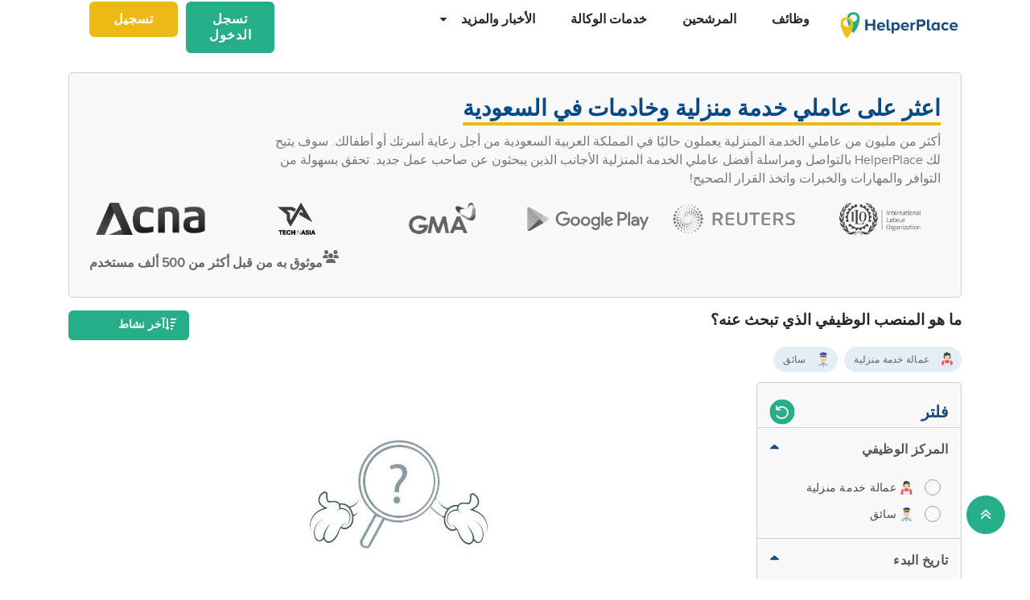

--- FILE ---
content_type: text/css
request_url: https://cdn.helperplace.com/front-app/arabicStyle.css
body_size: 4521
content:
app-menu .responsive-btn{float:right!important}app-menu .openSidebar{right:0!important;left:unset!important}app-menu .navbar .custom-mobile-inner-header .custom-back-button{float:right!important}app-menu .navbar .custom-mobile-inner-header .custom-mobile-logo{float:right!important}@media only screen and (max-width: 991px){app-menu header nav ul ul li{padding-left:unset!important;padding-right:15px!important}}@media only screen and (min-width: 991px){app-menu .popup-button-main{float:left!important}app-menu .menu-li{float:right!important}app-menu .name-menu{float:left!important}}app-menu .custom-login-menu{float:left!important}app-menu .menu-li a{text-align:right}app-menu .cstm-menu-ar{right:unset!important}app-menu .cstm-menu-ar a{text-align:right}app-menu .notification-window{left:0;right:unset!important}header nav ul .sub-menu>a:before,header nav ul .dropdown:before{left:18px;right:unset!important}@media only screen and (min-width: 991px){header nav ul .sub-menu>a:before,header nav ul .dropdown:before{left:0!important}}.our-community .our-community-content .community-btn .btn-green,.job-more .our-community-content .community-btn .btn-green{margin-left:20px}.find-candidate-wrapper .find-helper-btn .btn-green{margin-left:20px!important;float:left!important}.about-helperplace .about-content-inner .register-btn .btn-green{margin-left:20px;float:right}.available-jobs-wrapper .search-job-btn .btn-green{float:left!important;margin-left:20px}.play-store{text-align:right}.play-store span{margin-right:17px}.ar{text-align:right!important}.community-btn-ar{text-align:right}.our-community:before,.job-more:before{right:0;left:unset!important}.about-helperplace:before{left:0;right:unset!important}.our-community-content .ar,.available-jobs-header .ar{text-align:right!important}.ar-borders-before span:before{border-top:unset!important;top:0%}.ar-borders-before span:after{content:"";position:absolute;border-top:2px solid #ebba16;width:46px;transform:translateY(-50%);top:50%;left:100%;margin-left:15px}.top-banner-wrapper p{text-align:right;padding-left:20%!important;padding-right:0%!important}@media screen and (max-width: 992px){.top-banner-wrapper p{padding-left:0!important}}.top-banner-wrapper .top-banner-content h1{text-align:right;width:100%!important;border-bottom:0!important}.top-banner-wrapper .top-banner-content h1 span{border-bottom:4px solid #ebba16!important}.top-banner-wrapper a{left:0;right:unset!important}.Sortby_custom_div{float:left!important}.Sortby_custom_div .h5_label{margin-left:5px}.multiselect-dropdown .dropdown-btn{padding:6px 12px 6px 6px!important}.multiselect-dropdown .dropdown-btn .ng-star-inserted{float:right!important}.multiselect-dropdown .dropdown-btn span:nth-child(2){float:left!important}.multiselect-dropdown .multiselect-item-checkbox input[type=checkbox]+div:before{right:0}.multiselect-dropdown .multiselect-item-checkbox input[type=checkbox]+div:after{right:4px}.multiselect-dropdown .multiselect-item-checkbox input[type=checkbox]+div{text-align:right;padding-right:2em;padding-left:0!important}.multiselect-dropdown .dropdown-list .filter-textbox input{padding:0 26px 0 0!important}.multiselect-dropdown .dropdown-btn .dropdown-down,.multiselect-dropdown .dropdown-btn .dropdown-up{position:absolute;top:15px!important;left:12px!important}.filter-ar{text-align:right}.filter-ar .float-left{float:right!important}.filter-ar .float-right{float:left!important}.filter-ar .mr-3{margin-left:1rem!important;margin-right:0rem!important}job-detail-block a{text-align:right}job-detail-block .mr-2{margin-left:.5rem!important}job-detail-block .product-detail a .footer-active i{margin-left:5px;margin-right:0}job-detail-block .product-box .listing-sub-title-agency{text-align:right!important}job-detail-block .product-box .listing-sub-title-agency label{clip-path:polygon(100% 0,100% 50%,100% 100%,0% 100%,10% 50%,0% 0%)!important}job-detail-block .footer-experience{margin-left:5px;margin-right:0!important}job-detail-block .ratting_div{text-align:left!important}job-detail-block .footer-ar .text-right{text-align:left!important}job-detail-block .footer-ar .float-left{float:right!important}@media screen and (max-width: 767px){job-detail-block .product-box .custom_front_rsume_image{margin:12px 12px 12px 2px!important}}job-detail-block .product-box .product-detail a .product-footer h5{margin-right:unset!important;margin-left:5px}job-detail-block .product-box .product-detail a .product-footer h5 i{margin-right:unset!important;margin-left:5px}.select-all-container{float:right}.select-all-container .mr-2{margin-left:.5rem!important}.select-all-container .form-check-label{margin-bottom:-4px!important}.Side-button-container{float:left!important}.Side-button-container .form-check-inline{margin-right:0!important;margin-left:5px}.app-{float:left!important}.custom-side-menu-toggle{left:25px;right:unset!important}.custom-side-menu-toggle-button{float:left!important}.checkbox-resumeFind{right:13px;top:3px;left:unset!important}h5.product-location{margin-right:10px}h5.product-location i{margin-left:5px;margin-right:0!important}.manage-job-ar .checkbox-resumeFind{right:15px;left:unset!important}.manage-job-ar .float-right,.manage-job-ar .app-{float:left!important}.manage-job-ar .custom-product-detail-container{text-align:right}.manage-job-ar .product-box .product-detail a h5.product-location{margin-right:10px}.manage-job-ar .product-box .product-detail a h5.product-location i{margin-left:5px}.manage-job-ar .product-box .product-detail a .product-footer h5 i{margin-right:0!important;margin-left:5px}.manage-job-ar .listing-sub-title-agency{text-align:right!important}.manage-job-ar .listing-sub-title-agency label{border-top-right-radius:0!important;border-bottom-right-radius:0!important;border-top-left-radius:5px;border-bottom-left-radius:5px}.manage-job-ar .custom-footer-button .boost{margin-right:0}@media screen and (max-width: 767px){.manage-job-ar .custom-footer-button .boost{margin-right:-100px!important}}.manage-job-ar .custom-footer-button .booster-btn .booster-label{padding-left:0!important;padding-right:10px}.manage-job-ar .custom-footer-button .ml-2{margin-left:0!important;margin-right:.5rem!important}candidate-detail-block .product-box .listing-sub-title-agency{text-align:right!important}candidate-detail-block .product-box .listing-sub-title-agency label{clip-path:polygon(100% 0,100% 50%,100% 100%,0% 100%,10% 50%,0% 0%)!important}candidate-detail-block .product-title span{float:left;margin-right:.5rem}candidate-detail-block .product-title span label{font-size:calc(18px + 3 * (100vw - 300px) / 1620)!important}candidate-detail-block .product-sub-title span{float:right;margin-left:.5rem}candidate-detail-block .product-box .product-detail a .product-footer h5.footer-experience{margin-right:0!important;margin-left:5px!important}candidate-detail-block .text-left{text-align:right!important}candidate-detail-block .custom-ratting-div{float:left!important}candidate-detail-block select.employer_sts{margin-right:auto!important;margin-left:unset!important}candidate-detail-block i.mr-1{margin-right:0rem!important;margin-left:.25rem!important}candidate-detail-block .ratting_div .ml-2{margin-left:0rem!important;margin-right:.5rem!important}.candidate-shortlist-ar .booster-btn .booster-label{padding-right:10px;padding-left:0!important}.candidate-shortlist-ar .job-title-alert{text-align:right}.candidate-shortlist-ar .card-top-right-label{left:0;top:0;right:unset!important;border-bottom-right-radius:5px;border-bottom-left-radius:unset!important}.candidate-shortlist-ar .product-box .product-detail a .product-footer h5{margin-right:0!important}.candidate-shortlist-ar h5.product-location{margin-right:5px!important}.manage-resume-ar a{text-align:right}.manage-resume-ar .custom-product-detail-container .product-title .arp{float:right;margin-left:.5rem}.manage-resume-ar .custom-product-detail-container .product-title .arp span{display:inline-block}.manage-resume-ar .product-title label{font-size:calc(18px + 3 * (100vw - 300px) / 1620)!important}.manage-resume-ar .product-sub-title span{float:right;margin-left:.5rem}.manage-resume-ar .product-footer i{margin-right:0!important;margin-left:5px;float:right}.manage-resume-ar .footer-experience .ar{float:right;margin-left:.25rem}.find-agency-ar .custom-agency-container:nth-child(2n),.find-event-ar .custom-agency-container:nth-child(2n){padding:0 2% 0 10%!important;padding-top:1rem!important;padding-bottom:1rem!important}@media screen and (max-width: 767px){.find-agency-ar .custom-agency-container:nth-child(2n),.find-event-ar .custom-agency-container:nth-child(2n){padding:1rem 3%!important}}@media screen and (max-width: 1024px){.find-agency-ar .custom-agency-container:nth-child(2n),.find-event-ar .custom-agency-container:nth-child(2n){padding:1rem 2% 1rem 4%}}.find-agency-ar .custom-agency-container:nth-child(odd),.find-event-ar .custom-agency-container:nth-child(odd){padding:0 10% 0 2%!important;padding-top:1rem!important;padding-bottom:1rem!important}@media screen and (max-width: 767px){.find-agency-ar .custom-agency-container:nth-child(odd),.find-event-ar .custom-agency-container:nth-child(odd){padding:1rem 3%!important}}@media screen and (max-width: 1024px){.find-agency-ar .custom-agency-container:nth-child(odd),.find-event-ar .custom-agency-container:nth-child(odd){padding:1rem 4% 1rem 2%}}.find-agency-ar .Contacted_tag_right_top,.find-event-ar .Contacted_tag_right_top{right:unset!important;left:0;border-radius:0 0 7px}.find-agency-ar .agency-box-detail .agency-box-detail-left,.find-event-ar .agency-box-detail .agency-box-detail-left{float:right!important}.find-agency-ar .text-left,.find-event-ar .text-left{text-align:right!important}.find-agency-ar .yoga-circle,.find-event-ar .yoga-circle{top:15px;left:unset!important;right:15px}.find-agency-ar .button_contact,.find-event-ar .button_contact{border-right:0!important}.find-agency-ar .button_more_details,.find-event-ar .button_more_details{border-right:1px solid #fff}.find-agency-ar .agency_discount_text,.find-event-ar .agency_discount_text{top:0;left:0%;right:unset!important}.find-agency-ar .sub_agency_discount,.find-event-ar .sub_agency_discount{left:unset!important;right:0;clip-path:polygon(100% 0,100% 50%,100% 100%,0% 100%,10% 50%,0% 0%)!important}.find-agency-ar .year-experience-title .candidate-working-status .pass_right,.find-event-ar .year-experience-title .candidate-working-status .pass_right{text-align:right!important}.find-agency-ar .agency-box-detail .agency-box-detail-right,.find-event-ar .agency-box-detail .agency-box-detail-right{padding-left:15px;text-align:right}.find-agency-ar .agency-box-detail .agency-box-detail-right .company_title_fix_size,.find-event-ar .agency-box-detail .agency-box-detail-right .company_title_fix_size,.find-agency-ar .agency-box-detail .agency-box-detail-right .listing-about-txt,.find-event-ar .agency-box-detail .agency-box-detail-right .listing-about-txt{padding-right:unset!important}.find-agency-ar .event-name,.find-event-ar .event-name{float:right!important}.blog-ar .blog-sidebar .sidebar-container .sidebar-list li a i{position:absolute;right:10px;left:unset!important;top:12px}.blog-ar .blog-sidebar .sidebar-container .sidebar-list li a{margin-right:15px;margin-left:unset!important}.blog-ar .m-r-15{margin-left:15px!important;margin-right:unset!important}.blog-ar .ar-right{text-align:right}.blog-ar .blog-sidebar .sidebar-container .newsletter .form-group i{left:4%;right:unset!important}.blog-ar .blog-sidebar .blog-title:before{right:0;left:unset!important}.blog-ar .blog-sidebar .sidebar-container .sidebar-list li a:hover{margin-right:25px}.blog-ar .custom-tip-block .list-group a i{margin-right:unset!important;margin-left:5px}.nav.nav-tabs.custom-tab li i{margin-left:5px;margin-right:0!important}.nav.nav-tabs.custom-tab li:first-child{border-bottom-right-radius:5px;border-top-right-radius:5px;border-left:0px;border-bottom-left-radius:unset!important;border-top-left-radius:unset!important}.nav.nav-tabs.custom-tab li:last-child{border-bottom-left-radius:5px;border-top-left-radius:5px;border-left:2px solid rgba(221,221,221,.4901960784);border-bottom-right-radius:unset!important;border-top-right-radius:unset!important}app-role .candidate-pill{padding-left:3.75px;padding-right:15px!important}app-role .employer-pill{padding-left:15px!important;padding-right:3.75px}.login-ar .forgotpassword{text-align:left!important}.public-holiday-ar .mr-3{margin-left:1rem!important;margin-right:unset!important}.app-side-menu-ar .blog-title:before,.blog-category-ar .blog-title:before{right:0;left:unset!important}.app-side-menu-ar i,.blog-category-ar i{right:10px;left:unset!important}.app-side-menu-ar a,.blog-category-ar a{margin-right:15px;margin-left:unset!important}.app-side-menu-ar a:hover,.blog-category-ar a:hover{margin-right:25px}.app-side-menu-ar .m-r-15,.blog-category-ar .m-r-15{margin-left:15px!important;margin-right:unset!important}.more-info-ar .faq-ar .mr-3{margin-left:1rem!important;margin-right:unset!important}.blog-detail-ar .blog-title:before{right:0;left:unset!important}.blog-detail-ar .sidebar-container .newsletter .form-group i{left:4%;right:unset!important}.blog-detail-ar .float-left{float:right!important}.blog-detail-ar .text-left{text-align:right!important}@media screen and (min-width: 1024px){.blog-detail-ar .blog-description{margin:0 8% 0 15%}}@media screen and (min-width: 1024px){.blog-detail-ar .blog-text{margin:0 7% 0 5%}}.breadcrumb-section-main .breadcrumb-contain>div ul li a i{margin-left:15px;margin-right:unset!important}.breadcrumb-section-main .breadcrumb-contain>div ul li{margin-left:15px;margin-right:unset!important}.float-left-ar{float:left!important}.float-right-ar{float:right!important}.job-view-ar .custom_front_rsume_image,.resume-view-ar .custom_front_rsume_image,.agency-view-ar .custom_front_rsume_image,.event-view-ar .custom_front_rsume_image{margin-right:25px}.job-view-ar .product-wrapper-grid.list-view .product-box,.resume-view-ar .product-wrapper-grid.list-view .product-box,.agency-view-ar .product-wrapper-grid.list-view .product-box,.event-view-ar .product-wrapper-grid.list-view .product-box{margin-left:unset!important;margin-right:195px}@media screen and (max-width: 767px){.job-view-ar .product-wrapper-grid.list-view .product-box,.resume-view-ar .product-wrapper-grid.list-view .product-box,.agency-view-ar .product-wrapper-grid.list-view .product-box,.event-view-ar .product-wrapper-grid.list-view .product-box{margin-right:130px}}.job-view-ar .product-wrapper-grid.list-view .product-box .product-detail,.resume-view-ar .product-wrapper-grid.list-view .product-box .product-detail,.agency-view-ar .product-wrapper-grid.list-view .product-box .product-detail,.event-view-ar .product-wrapper-grid.list-view .product-box .product-detail{padding:10px 0 10px 15px!important}.job-view-ar .product-wrapper-grid.list-view .product-box .product-detail h1,.resume-view-ar .product-wrapper-grid.list-view .product-box .product-detail h1,.agency-view-ar .product-wrapper-grid.list-view .product-box .product-detail h1,.event-view-ar .product-wrapper-grid.list-view .product-box .product-detail h1,.job-view-ar .text-left,.resume-view-ar .text-left,.agency-view-ar .text-left,.event-view-ar .text-left{text-align:right!important}.job-view-ar .mr-3,.resume-view-ar .mr-3,.agency-view-ar .mr-3,.event-view-ar .mr-3{margin-left:1rem!important}.job-view-ar .listing-sub-title-agency label,.resume-view-ar .listing-sub-title-agency label,.agency-view-ar .listing-sub-title-agency label,.event-view-ar .listing-sub-title-agency label{clip-path:polygon(100% 0,100% 50%,100% 100%,0% 100%,10% 50%,0% 0%)!important}.job-view-ar .listing-sub-title-agency,.resume-view-ar .listing-sub-title-agency,.agency-view-ar .listing-sub-title-agency,.event-view-ar .listing-sub-title-agency{right:0}.job-view-ar .product-wrapper-grid.list-view .product-box .product-detail p,.resume-view-ar .product-wrapper-grid.list-view .product-box .product-detail p,.agency-view-ar .product-wrapper-grid.list-view .product-box .product-detail p,.event-view-ar .product-wrapper-grid.list-view .product-box .product-detail p{display:flex!important}.job-view-ar .job-requirement h3 i,.job-view-ar .personal-infomation h3 i,.resume-view-ar .job-requirement h3 i,.resume-view-ar .personal-infomation h3 i,.agency-view-ar .job-requirement h3 i,.agency-view-ar .personal-infomation h3 i,.event-view-ar .job-requirement h3 i,.event-view-ar .personal-infomation h3 i{margin-left:5px;margin-right:unset!important}.job-view-ar .yoga.event .event-container .event-info,.resume-view-ar .yoga.event .event-container .event-info,.agency-view-ar .yoga.event .event-container .event-info,.event-view-ar .yoga.event .event-container .event-info{margin-left:unset!important;margin-right:20px}.job-view-ar .float-left,.resume-view-ar .float-left,.agency-view-ar .float-left,.event-view-ar .float-left{float:right!important}.job-view-ar .event-container_footer_margin_custom .event-info h4,.resume-view-ar .event-container_footer_margin_custom .event-info h4,.agency-view-ar .event-container_footer_margin_custom .event-info h4,.event-view-ar .event-container_footer_margin_custom .event-info h4{margin:0 0 10px 10px!important}.job-view-ar .event-container_footer_margin_custom .event-info h3,.resume-view-ar .event-container_footer_margin_custom .event-info h3,.agency-view-ar .event-container_footer_margin_custom .event-info h3,.event-view-ar .event-container_footer_margin_custom .event-info h3{text-align:right}.job-view-ar .resume-right-block .blog-agency .blog-contain .img-container .related-profile-picture,.resume-view-ar .resume-right-block .blog-agency .blog-contain .img-container .related-profile-picture,.agency-view-ar .resume-right-block .blog-agency .blog-contain .img-container .related-profile-picture,.event-view-ar .resume-right-block .blog-agency .blog-contain .img-container .related-profile-picture{margin-right:unset!important;margin-left:10px}.job-view-ar .resume-right-block .blog-agency .blog-contain .img-container .card-text i,.resume-view-ar .resume-right-block .blog-agency .blog-contain .img-container .card-text i,.agency-view-ar .resume-right-block .blog-agency .blog-contain .img-container .card-text i,.event-view-ar .resume-right-block .blog-agency .blog-contain .img-container .card-text i{margin-right:unset!important;margin-left:3px}.job-view-ar .related-employer-type,.resume-view-ar .related-employer-type,.agency-view-ar .related-employer-type,.event-view-ar .related-employer-type{float:right;margin-left:5px}.job-view-ar .custom-expire-banner .custom-expire-banner-detail,.resume-view-ar .custom-expire-banner .custom-expire-banner-detail,.agency-view-ar .custom-expire-banner .custom-expire-banner-detail,.event-view-ar .custom-expire-banner .custom-expire-banner-detail{padding-right:unset!important;padding-left:25px}.job-view-ar .event-container_footer_margin_custom .yoga-circle,.resume-view-ar .event-container_footer_margin_custom .yoga-circle,.agency-view-ar .event-container_footer_margin_custom .yoga-circle,.event-view-ar .event-container_footer_margin_custom .yoga-circle{padding:6px 0 6px 10px!important}.job-view-ar .btn-group>.btn-group:not(:first-child)>.btn,.job-view-ar .btn-group>.btn:not(:first-child),.resume-view-ar .btn-group>.btn-group:not(:first-child)>.btn,.resume-view-ar .btn-group>.btn:not(:first-child),.agency-view-ar .btn-group>.btn-group:not(:first-child)>.btn,.agency-view-ar .btn-group>.btn:not(:first-child),.event-view-ar .btn-group>.btn-group:not(:first-child)>.btn,.event-view-ar .btn-group>.btn:not(:first-child){border-top-right-radius:0;border-bottom-right-radius:0;border-top-left-radius:.25rem!important;border-bottom-left-radius:.25rem!important}.job-view-ar .btn-group>.btn-group:not(:last-child)>.btn,.job-view-ar .btn-group>.btn:not(:last-child):not(.dropdown-toggle),.resume-view-ar .btn-group>.btn-group:not(:last-child)>.btn,.resume-view-ar .btn-group>.btn:not(:last-child):not(.dropdown-toggle),.agency-view-ar .btn-group>.btn-group:not(:last-child)>.btn,.agency-view-ar .btn-group>.btn:not(:last-child):not(.dropdown-toggle),.event-view-ar .btn-group>.btn-group:not(:last-child)>.btn,.event-view-ar .btn-group>.btn:not(:last-child):not(.dropdown-toggle){border-top-left-radius:0;border-bottom-left-radius:0;border-top-right-radius:.25rem!important;border-bottom-right-radius:.25rem!important}.job-view-ar .footer_custom .res-footer .footer-apply-content .left .left-wrapper .shortlist,.resume-view-ar .footer_custom .res-footer .footer-apply-content .left .left-wrapper .shortlist,.agency-view-ar .footer_custom .res-footer .footer-apply-content .left .left-wrapper .shortlist,.event-view-ar .footer_custom .res-footer .footer-apply-content .left .left-wrapper .shortlist{border-left:3px solid #25ae88;border-right:unset!important}.job-view-ar .breadcrumb-section-main .breadcrumb-contain>div:last-child,.resume-view-ar .breadcrumb-section-main .breadcrumb-contain>div:last-child,.agency-view-ar .breadcrumb-section-main .breadcrumb-contain>div:last-child,.event-view-ar .breadcrumb-section-main .breadcrumb-contain>div:last-child{text-align:left!important}.job-view-ar span.top-active,.resume-view-ar span.top-active,.agency-view-ar span.top-active,.event-view-ar span.top-active{right:unset!important;left:15px;border-radius:0 0 7px!important}.job-view-ar .rating-wrapper,.resume-view-ar .rating-wrapper,.agency-view-ar .rating-wrapper,.event-view-ar .rating-wrapper{right:65px!important}@media screen and (max-width: 1024px){.job-view-ar .rating-wrapper,.resume-view-ar .rating-wrapper,.agency-view-ar .rating-wrapper,.event-view-ar .rating-wrapper{right:60px!important}}@media screen and (max-width: 767px){.job-view-ar .rating-wrapper,.resume-view-ar .rating-wrapper,.agency-view-ar .rating-wrapper,.event-view-ar .rating-wrapper{right:33px!important}}@media screen and (max-width: 425px){.job-view-ar .rating-wrapper,.resume-view-ar .rating-wrapper,.agency-view-ar .rating-wrapper,.event-view-ar .rating-wrapper{right:42px!important}}@media screen and (max-width: 320px){.job-view-ar .rating-wrapper,.resume-view-ar .rating-wrapper,.agency-view-ar .rating-wrapper,.event-view-ar .rating-wrapper{right:23px!important}}.modal-header .close{margin:-1rem auto -1rem -1rem}.modal-body{text-align:right!important}.modal-body .mr-3{margin-left:1rem!important;margin-right:0rem!important}@media only screen and (max-width: 767px){.login-modal .close{left:16px;right:unset!important}}.agency-view-ar .ml-2{margin-right:.5rem;margin-left:unset!important}.agency-view-ar .sub_agency_discount{right:0;left:unset!important;clip-path:polygon(100% 0,100% 50%,100% 100%,0% 100%,5% 50%,0% 0%)!important}.agency-view-ar .mr-1{margin-right:unset!important;margin-left:.25rem!important}.agency-view-ar .float-left{float:right!important}.agency-view-ar .float-right{float:left!important}.agency-view-ar .review-username{float:right;margin-left:5px}.agency-view-ar .available-now-block h3,.agency-view-ar .available-now-block h4{text-align:right}.agency-view-ar .available-now-block a{float:left!important}.agency-view-ar .app2.team .team-slider .team-container .btn{left:25px;right:unset!important}.event-view-ar .job-requirement h2 i{margin-left:10px;margin-right:unset!important}.event-view-ar .ml-1{margin-right:.25rem!important}@media screen and (min-width: 768px){.dashboard-ar .custom-job-action{left:0;right:unset!important}}.dashboard-ar .Custom-Dashboard .product-box .product-detail .team-slider .owl-carousel.owl-drag .owl-item{margin-right:unset!important;margin-left:30px}.dashboard-ar .employer-job-carousel-icon{padding-left:20px;padding-right:unset!important}.dashboard-ar .custom-dashboard-widget .widget-header h2,.dashboard-ar h3,.dashboard-ar h4{text-align:right}.dashboard-ar .custom-dashboard-widget .widget-header h2 i,.dashboard-ar h3 i,.dashboard-ar h4 i{margin-right:unset!important;margin-left:10px}.dashboard-ar .custom-dashboard-widget .widget-body .widget-item .widget-item-detail h5.widget-item-location{float:right}.dashboard-ar .custom-dashboard-widget .widget-body .widget-item .widget-item-detail h5.widget-item-location i{margin-left:5px;margin-right:unset!important}.custom-switch .custom-control-label:before{right:-2.25rem;left:unset!important}.custom-switch .custom-control-label:after{left:unset!important;right:calc(-1.5rem + 2px)}.intl-tel-input.separate-dial-code input,.intl-tel-input.separate-dial-code.allow-dropdown.iti-sdc-2 input,.intl-tel-input.separate-dial-code.allow-dropdown.iti-sdc-3 input,.intl-tel-input.separate-dial-code.allow-dropdown.iti-sdc-4 input{padding-right:98px;padding-left:unset!important}.intl-tel-input.allow-dropdown .flag-container,.intl-tel-input.separate-dial-code .flag-container{right:0!important;left:auto!important}.intl-tel-input.country-dropdown{inset:100% 0 100% auto!important}.account-ar .switch-group{padding-right:45px;padding-left:unset!important}.account-ar .offset-lg-3{margin-left:unset!important}@media screen and (min-width: 767px){.account-ar .offset-lg-3{margin-right:25%}}.account-ar .text-right{text-align:left!important}.account-ar .mr-3{margin-left:1rem!important}.account-ar .mr-1{margin-left:.25rem!important}.account-ar .float-left,.account-ar .Pc_float_left{float:right!important}.account-ar .reminder-ar .pr-3{padding-left:1rem!important;padding-right:unset!important}.post-job .custom_errow_only header,.post-resume .custom_errow_only header{margin-right:-40px;margin-left:unset!important}@media screen and (max-width: 767px){.post-job .custom_errow_only header,.post-resume .custom_errow_only header{margin-right:-15px}}.post-job mat-step-header,.post-resume mat-step-header{text-align:right!important}.post-job .form-check-input,.post-resume .form-check-input{margin-left:unset!important;margin-right:-1.25rem}.post-job .form-check,.post-resume .form-check{padding-left:unset!important;padding-right:1.25rem}.post-job .tooltips_custom_datepicker,.post-resume .tooltips_custom_datepicker{right:unset!important;left:-3.5rem}@media screen and (max-width: 1536px){.post-job .tooltips_custom_datepicker,.post-resume .tooltips_custom_datepicker{left:-2.1rem}}@media screen and (max-width: 1350px){.post-job .tooltips_custom_datepicker,.post-resume .tooltips_custom_datepicker{left:-1.75rem}}@media screen and (max-width: 992px){.post-job .tooltips_custom_datepicker,.post-resume .tooltips_custom_datepicker{left:-1.5rem}}@media screen and (max-width: 768px){.post-job .tooltips_custom_datepicker,.post-resume .tooltips_custom_datepicker{left:-1.25rem}}.post-job .mr-3,.post-resume .mr-3{margin-left:1rem!important;margin-right:0rem!important}.post-job .ml-3,.post-resume .ml-3{margin-right:1rem!important;margin-left:unset!important}.post-job .multiselect-dropdown .dropdown-btn .selected-item,.post-resume .multiselect-dropdown .dropdown-btn .selected-item{margin-left:4px;margin-right:unset!important}.post-job .category-tooltip-ar,.post-resume .category-tooltip-ar{left:unset!important;right:20px;float:left!important}.post-job .custom_errow_only .mat-radio-group,.post-resume .custom_errow_only .mat-radio-group{text-align:right!important}.post-job .mat-radio-button~.mat-radio-button,.post-resume .mat-radio-button~.mat-radio-button{margin-left:unset!important;margin-right:16px}.post-job .tooltips_custom,.post-resume .tooltips_custom{left:unset!important}.post-job .clear-address .fa-close,.post-resume .clear-address .fa-close{left:-5px;right:unset!important;top:36px!important}.post-job .date-picker .mydp,.post-resume .date-picker .mydp{border-left:1px solid #054a84;border-right:5px solid #054a84;border-color:#3e5e9a}.post-job .mydp .selection,.post-resume .mydp .selection{padding-right:6px;padding-left:unset!important}.post-job .success-date-picker .mydp,.post-resume .success-date-picker .mydp{border-right:5px solid;border-left:1px solid;border-color:#25ae88!important}.post-job mat-radio-group.ng-valid[required],.post-resume mat-radio-group.ng-valid[required]{border-right:0!important;border-left:0!important}.post-job .emailApplicant-ar,.post-resume .emailApplicant-ar{margin-right:50px!important;margin-left:unset!important}.post-job .tool_tips_salaryOffer,.post-resume .tool_tips_salaryOffer{right:400px!important}.post-job .profile-border-right[_ngcontent-serverApp-c231],.post-resume .profile-border-right[_ngcontent-serverApp-c231]{border-left:1px dashed darkgrey;padding-left:0;border-right:unset!important;padding-right:unset!important}.post-job .job-title-tp,.post-resume .job-title-tp{right:-45px!important}.post-job .custom-plan .custom-plan-detail h5 i,.post-resume .custom-plan .custom-plan-detail h5 i{margin-right:unset!important;margin-left:5px}.post-job .float-right,.post-resume .float-right{float:left!important}.post-job .text-left,.post-resume .text-left{text-align:right!important}.post-job .text-right,.post-resume .text-right{text-align:left!important}.post-job .braintree-option,.post-resume .braintree-option{text-align:center}.post-job .multiselect-dropdown .dropdown-btn span:nth-child(2),.post-resume .multiselect-dropdown .dropdown-btn span:nth-child(2){float:right!important}.post-job .error_class,.post-resume .error_class{border-left:1px solid #680404!important;border-right:5px solid #680404!important;border-color:#680404!important}.post-job .profile-image,.post-job .select-profile-image label,.post-resume .profile-image,.post-resume .select-profile-image label{margin-left:unset!important;margin-right:20px}.post-job .alert-dismissible,.post-resume .alert-dismissible{padding-left:4rem;padding-right:unset!important}.post-resume .p-ar{padding-right:40px!important;padding-left:unset!important}.post-resume .tooltips_custom{right:unset!important;left:0!important}.post-resume .edit-title{padding:12px 15px 0 0}.post-resume .educationExperienceDiv .edit-icons{left:15px;right:unset!important}.post-resume .mr-2,.post-resume .mx-2{margin-left:.5rem!important;margin-right:unset!important}.post-resume .mr-1,.post-resume .mx-1{margin-left:.25rem!important;margin-right:unset!important}.filter-custom-mobile .confirm-buttons{text-align:left!important}@media (max-width: 934px){.responsive-btn .menu-sidebar-icon{margin:0 -76px 0 0!important}header .navbar{transition:.5s!important}}
